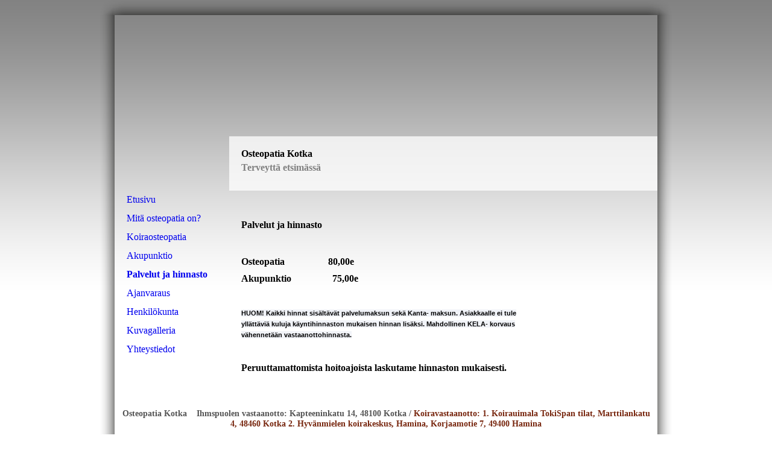

--- FILE ---
content_type: text/html; charset=utf-8
request_url: http://osteopatiakotka.fi/Palvelut-ja-hinnasto/
body_size: 5053
content:
<!DOCTYPE html><html><head><meta http-equiv="Content-Type" content="text/html; charset=UTF-8"><title>Osteopatia Kotka - Palvelut ja hinnasto</title><meta name="description" content="Terveyttä etsimässä"><link href="https://osteopatiakotka.fi/Palvelut-ja-hinnasto/" rel="canonical"><meta content="Osteopatia Kotka - Palvelut ja hinnasto" property="og:title"><meta content="website" property="og:type"><meta content="https://osteopatiakotka.fi/Palvelut-ja-hinnasto/" property="og:url"><script>
              window.beng = window.beng || {};
              window.beng.env = {
                language: "en",
                country: "US",
                mode: "deploy",
                context: "page",
                pageId: "000000024947",
                pageLanguage: "en",
                skeletonId: "",
                scope: "1556652",
                isProtected: false,
                navigationText: "Palvelut ja hinnasto",
                instance: "1",
                common_prefix: "https://kotisivut.planeetta.net",
                design_common: "https://kotisivut.planeetta.net/beng/designs/",
                design_template: "sys/cm_sb_018_2",
                path_design: "https://kotisivut.planeetta.net/beng/designs/data/sys/cm_sb_018_2/",
                path_res: "https://kotisivut.planeetta.net/res/",
                path_bengres: "https://kotisivut.planeetta.net/beng/res/",
                masterDomain: "",
                preferredDomain: "",
                preprocessHostingUri: function(uri) {
                  
                    return uri || "";
                  
                },
                hideEmptyAreas: false
              };
            </script><script xmlns="http://www.w3.org/1999/xhtml" src="https://kotisivut.planeetta.net/cm4all-beng-proxy/beng-proxy.js"></script><link xmlns="http://www.w3.org/1999/xhtml" rel="stylesheet" href="https://kotisivut.planeetta.net/.cm4all/e/static/3rdparty/font-awesome/css/font-awesome.min.css"></link><link rel="stylesheet" type="text/css" href="https://kotisivut.planeetta.net/.cm4all/res/static/libcm4all-js-widget/3.89.7/css/widget-runtime.css" />
<link rel="stylesheet" type="text/css" href="https://kotisivut.planeetta.net/.cm4all/res/static/beng-editor/5.3.130/css/deploy.css" />
<link rel="stylesheet" type="text/css" href="https://kotisivut.planeetta.net/.cm4all/res/static/libcm4all-js-widget/3.89.7/css/slideshow-common.css" />
<script src="https://kotisivut.planeetta.net/.cm4all/res/static/jquery-1.7/jquery.js"></script><script src="https://kotisivut.planeetta.net/.cm4all/res/static/prototype-1.7.3/prototype.js"></script><script src="https://kotisivut.planeetta.net/.cm4all/res/static/jslib/1.4.1/js/legacy.js"></script><script src="https://kotisivut.planeetta.net/.cm4all/res/static/libcm4all-js-widget/3.89.7/js/widget-runtime.js"></script>
<script src="https://kotisivut.planeetta.net/.cm4all/res/static/libcm4all-js-widget/3.89.7/js/slideshow-common.js"></script>
<script src="https://kotisivut.planeetta.net/.cm4all/res/static/beng-editor/5.3.130/js/deploy.js"></script>
<script type="text/javascript" src="https://kotisivut.planeetta.net/.cm4all/uro/assets/js/uro-min.js"></script><script>
                (function() {
                  var mobileAgent = MobileBrowserSwitch.isMobileAgent(navigator.userAgent);
                  if (mobileAgent) {
                    var url = window.location.pathname;
                    if (url.endsWith("/")) {
                      url = url.substring(0, url.length - 1);
                    }
                    if (url.endsWith("/index.php")) {
                      url = url.substring(0, url.length - 10);
                    }
                    if (!/1,auth,8,1$/.test(url) && !/1%2Cauth%2C8%2C1$/.test(url)) {
                      url += "/mobile/";
                      window.location.pathname = url;
                    }
                  }
                })();
              </script><link rel="stylesheet" type="text/css" href="https://kotisivut.planeetta.net/.cm4all/designs/static/sys/cm_sb_018_2/1671058876.53/css/main.css"><!--$Id: template.xsl 4497 2014-04-09 13:47:41Z christof $--><link href="/.cm4all/handler.php/vars.css?v=20240919061955" type="text/css" rel="stylesheet"><style type="text/css">.cm-logo {background-image: url("/.cm4all/iproc.php/Osteopatia%20Kotka.jpg/scale_0_0/Osteopatia%20Kotka.jpg");background-position: 22px 0px;
background-size: 145px 90px;
background-repeat: no-repeat;
      }</style><script type="text/javascript">window.cmLogoWidgetId = "PLNT15_cm4all_com_widgets_Logo_107418";
            window.cmLogoGetCommonWidget = function (){
                return new cm4all.Common.Widget({
            base    : "/Palvelut-ja-hinnasto/index.php/",
            session : "",
            frame   : "",
            path    : "PLNT15_cm4all_com_widgets_Logo_107418"
        })
            };
            window.logoConfiguration = {
                "cm-logo-x" : "22",
        "cm-logo-y" : "0",
        "cm-logo-v" : "2.0",
        "cm-logo-w" : "145",
        "cm-logo-h" : "90",
        "cm-logo-di" : "",
        "cm-logo-u" : "public-service://0/",
        "cm-logo-k" : "/Osteopatia Kotka.jpg",
        "cm-logo-bc" : "",
        "cm-logo-ln" : "",
        "cm-logo-ln$" : "",
        "cm-logo-hi" : false
        ,
        _logoBaseUrl : "\/.cm4all\/iproc.php\/Osteopatia%20Kotka.jpg\/scale_0_0\/",
        _logoPath : "Osteopatia%20Kotka.jpg"
        };
          jQuery(document).ready(function() {
            var logoElement = jQuery(".cm-logo");
            logoElement.attr("role", "img");
            logoElement.attr("tabindex", "0");
            logoElement.attr("aria-label", "logo");
          });
        </script><link rel="icon" href="data:;base64,iVBORw0KGgo="/><style id="cm_table_styles"></style><style id="cm_background_queries"></style><script type="application/x-cm4all-cookie-consent" data-code=""></script></head><body ondrop="return false;" class=" device-desktop cm-deploy cm-deploy-342 cm-deploy-4x"><div class="cm-background" data-cm-qa-bg="image"></div><div class="cm-background-video" data-cm-qa-bg="video"></div><div class="cm-background-effects" data-cm-qa-bg="effect"></div><div id="border_top"> </div><div id="page"><div id="page_inner"><div id="head_wrapper"><div id="keyvisual" class="cm-kv-0"><div id="logo" class="cm-logo"> </div><div id="textfield"><h1 style=""><span style="color: #000000;">Osteopatia Kotka</span><br></h1><h2 style=""><span style="color: #808080;">Terveyttä etsimässä<br></span></h2></div></div></div><table id="content_wrapper" cellpadding="0" cellspacing="0" border="0"><tr><td id="content_left_wrapper" valign="top"><div id="content_left"><div id="cm_navigation"><ul id="cm_mainnavigation"><li id="cm_navigation_pid_24948"><a title="Etusivu" href="/Etusivu/" class="cm_anchor">Etusivu</a></li><li id="cm_navigation_pid_24954"><a title="Mitä osteopatia on?" href="/Mitae-osteopatia-on/" class="cm_anchor">Mitä osteopatia on?</a></li><li id="cm_navigation_pid_42567"><a title="Koiraosteopatia" href="/Koiraosteopatia/" class="cm_anchor">Koiraosteopatia</a></li><li id="cm_navigation_pid_38372"><a title="Akupunktio" href="/Akupunktio/" class="cm_anchor">Akupunktio</a></li><li id="cm_navigation_pid_24947" class="cm_current"><a title="Palvelut ja hinnasto" href="/Palvelut-ja-hinnasto/" class="cm_anchor">Palvelut ja hinnasto</a></li><li id="cm_navigation_pid_25130"><a title="Ajanvaraus" href="/Ajanvaraus/" class="cm_anchor">Ajanvaraus</a></li><li id="cm_navigation_pid_24953"><a title="Henkilökunta" href="/Henkiloekunta/" class="cm_anchor">Henkilökunta</a></li><li id="cm_navigation_pid_24946"><a title="Kuvagalleria" href="/Kuvagalleria/" class="cm_anchor">Kuvagalleria</a></li><li id="cm_navigation_pid_24945"><a title="Yhteystiedot" href="/Yhteystiedot/" class="cm_anchor">Yhteystiedot</a></li></ul></div></div></td><td id="content_main_wrapper" valign="top"><div class="content_main" data-cm-hintable="yes"><p> </p><h1>Palvelut ja hinnasto </h1><p> </p><p><strong>Osteopatia                  80,00e</strong></p><p><strong>Akupunktio                 75,00e</strong></p><p><br></p><p><span style="background-color: #f1f3f8; font-size: 11px; font-family: Arial, Helvetica, sans-serif; color: #000000;"><strong>HUOM! Kaikki hinnat sisältävät palvelumaksun sekä Kanta- maksun. Asiakkaalle ei tule yllättäviä kuluja käyntihinnaston mukaisen hinnan lisäksi. Mahdollinen KELA- korvaus vähennetään vastaanottohinnasta</strong></span><span style="font-size: 11px;"><span style="background-color: #f1f3f8; font-size: 11px; font-family: Arial, Helvetica, sans-serif; color: #000000;"><strong>.</strong></span><br></span></p><p><br></p><p><strong>Peruuttamattomista hoitoajoista laskutame hinnaston mukaisesti.</strong><br></p><p><br></p><div id="cm_bottom_clearer" style="clear: both;" contenteditable="false"></div></div></td><td id="content_right_wrapper" valign="top"><div class="content_sidebar"><div id="widgetbar_page_1" data-cm-hintable="yes"><p> </p></div><div id="widgetbar_site_1" data-cm-hintable="yes"><p> </p><p> </p><p> </p><div id="widgetcontainer_PLNT15_cm4all_com_widgets_PhotoAlbum_107422_107423" class="
				    cm_widget_block
					cm_widget cm4all_com_widgets_PhotoAlbum cm_widget_block_center" style="width:100%; max-width:100%; "><div class="cm_widget_anchor"><a name="PLNT15_cm4all_com_widgets_PhotoAlbum_107422_107423" id="widgetanchor_PLNT15_cm4all_com_widgets_PhotoAlbum_107422_107423"><!--cm4all.com.widgets.PhotoAlbum--></a></div><div  class="teaser-box"><div id="photoAlbum_PLNT15_cm4all_com_widgets_PhotoAlbum_107422_107423" class="teaser-view"></div></div><script  type="text/javascript">/* <![CDATA[ */ 
			//	Common.log("photoAlbum teaser:");

			(new function() {
				var commonWidget = new Common.Widget({
					base    : "/Palvelut-ja-hinnasto/index.php/",
					session : "",
					frame   : "",
					path    : "PLNT15_cm4all_com_widgets_PhotoAlbum_107422_107423"
				});

				var libraryLoaded = function() {
					//	Common.log("libraryLoaded:");

					var id		= "photoAlbum_PLNT15_cm4all_com_widgets_PhotoAlbum_107422_107423";
					var images	= "1";
					var page	= "/Kuvagalleria/index.php/#PLNT15_cm4all_com_widgets_PhotoAlbum_107422";

					//	Common.log("libraryLoaded: create PhotoAlbum teaser with id " + id);

					if (!window.teaserBox)
						window.teaserBox = {};

					if (window.teaserBox[id]) {
						//	Common.log("teaserBox : " + id + " exists");
						window.teaserBox[id].clear();
					}

					window.teaserBox[id] = new TeaserBox(commonWidget, id, images,
						"0"
					);

					window.teaserBox[id].load(function(data) {
						//	debugger;

						if (!window.teaserBox[id].hasData(data)) {
							Common.log("teaserBox : no data");
							return;
						}

						window.teaserBox[id].fixImageURL(data);
						window.teaserBox[id].show(data);

						$(id).observe(
							"click", function() {
								window.location.replace(page);
							}
						);
					});
				};

			      var localUri = "/.cm4all/widgetres.php/cm4all.com.widgets.PhotoAlbum/";

				Common.loadCss(localUri + "/photoAlbum_teaser.css?version=3.3.30");

				Common.requireLibrary(
					[
						localUri + "/teaserBox.js?version=3.3.30"
					],

					libraryLoaded
				);
			}());

			/* ]]> */</script></div></div><div id="widgetbar_page_2" data-cm-hintable="yes"><p> </p></div><div id="widgetbar_site_2" data-cm-hintable="yes"><p> </p></div></div></td></tr></table><div id="footer" data-cm-hintable="yes"><strong>Osteopatia Kotka    Ihmspuolen vastaanotto: Kapteeninkatu 14, 48100 Kotka / <span style="color: #77260e;">Koiravastaanotto: 1. Koirauimala TokiSpan tilat, Marttilankatu 4, 48460 Kotka 2. Hyvänmielen koirakeskus, Hamina, Korjaamotie 7, 49400 Hamina</span></strong></div></div></div><div id="border_bottom"> </div><div class="cm_widget_anchor"><a name="PLNT15_cm4all_com_widgets_CookiePolicy_121215" id="widgetanchor_PLNT15_cm4all_com_widgets_CookiePolicy_121215"><!--cm4all.com.widgets.CookiePolicy--></a></div><script data-tracking="true" data-cookie-settings-enabled="false" src="/.cm4all/widgetres.php/cm4all.com.widgets.CookiePolicy/show.js?v=3.3.30" defer="defer" id="cookieSettingsScript"></script><noscript ><div style="position:absolute;bottom:0;" id="statdiv"><img alt="" height="1" width="1" src="https://kotisivut.planeetta.net/.cm4all/_pixel.img?site=1476519-t6owoD98&amp;page=pid_24947&amp;path=%2FPalvelut-ja-hinnasto%2Findex.php%2F&amp;nt=Palvelut+ja+hinnasto"/></div></noscript><script  type="text/javascript">//<![CDATA[
            document.body.insertAdjacentHTML('beforeend', '<div style="position:absolute;bottom:0;" id="statdiv"><img alt="" height="1" width="1" src="https://kotisivut.planeetta.net/.cm4all/_pixel.img?site=1476519-t6owoD98&amp;page=pid_24947&amp;path=%2FPalvelut-ja-hinnasto%2Findex.php%2F&amp;nt=Palvelut+ja+hinnasto&amp;domain='+escape(document.location.hostname)+'&amp;ref='+escape(document.referrer)+'"/></div>');
        //]]></script><div style="display: none;" id="keyvisualWidgetVideosContainer"></div><style type="text/css">.cm-kv-0 {
background-color: transparent;
background-image: url("/.cm4all/iproc.php/kkt_spine_3d.jpg/scale_0_0/kkt_spine_3d.jpg");
background-position: -2px -53px;
background-size: 902px 440px;
background-repeat: no-repeat;
}
</style><style type="text/css">
			#keyvisual {
				overflow: hidden;
			}
			.kv-video-wrapper {
				width: 100%;
				height: 100%;
				position: relative;
			}
			</style><script type="text/javascript">
				jQuery(document).ready(function() {
					function moveTempVideos(slideshow, isEditorMode) {
						var videosContainer = document.getElementById('keyvisualWidgetVideosContainer');
						if (videosContainer) {
							while (videosContainer.firstChild) {
								var div = videosContainer.firstChild;
								var divPosition = div.className.substring('cm-kv-0-tempvideo-'.length);
								if (isEditorMode && parseInt(divPosition) > 1) {
									break;
								}
								videosContainer.removeChild(div);
								if (div.nodeType == Node.ELEMENT_NODE) {
									var pos = '';
									if (slideshow) {
										pos = '-' + divPosition;
									}
									var kv = document.querySelector('.cm-kv-0' + pos);
									if (kv) {
										if (!slideshow) {
											var wrapperDiv = document.createElement("div"); 
											wrapperDiv.setAttribute("class", "kv-video-wrapper");
											kv.insertBefore(wrapperDiv, kv.firstChild);
											kv = wrapperDiv;
										}
										while (div.firstChild) {
											kv.appendChild(div.firstChild);
										}
										if (!slideshow) {
											break;
										}
									}
								}
							}
						}
					}

					function kvClickAction(mode, href) {
						if (mode == 'internal') {
							if (!window.top.syntony || !/_home$/.test(window.top.syntony.bifmState)) {
								window.location.href = href;
							}
						} else if (mode == 'external') {
							var a = document.createElement('a');
							a.href = href;
							a.target = '_blank';
							a.rel = 'noreferrer noopener';
							a.click();
						}
					}

					var keyvisualElement = jQuery("[cm_type=keyvisual]");
					if(keyvisualElement.length == 0){
						keyvisualElement = jQuery("#keyvisual");
					}
					if(keyvisualElement.length == 0){
						keyvisualElement = jQuery("[class~=cm-kv-0]");
					}
				
						keyvisualElement.attr("role", "img");
						keyvisualElement.attr("tabindex", "0");
						keyvisualElement.attr("aria-label", "keyvisual-kuva");
					
					moveTempVideos(false, false);
					var video = document.querySelector('#keyvisual video');
					if (video) {
						video.play();
					}
				
			});
		</script></body></html>
